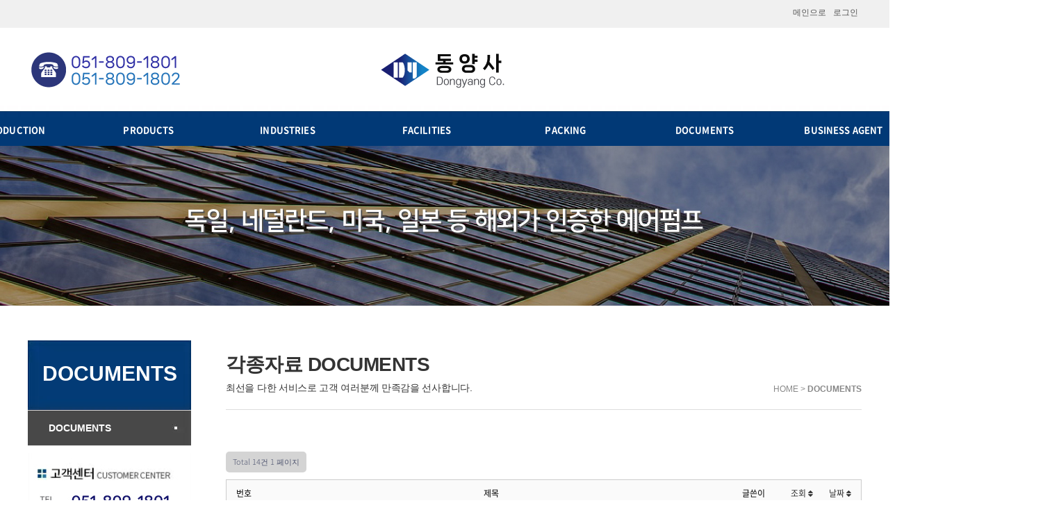

--- FILE ---
content_type: text/html; charset=utf-8
request_url: https://airpump.biz/bbs/board.php?bo_table=601
body_size: 3938
content:
<!doctype html>
<html lang="ko">
<head>
<meta charset="utf-8">
<meta http-equiv="imagetoolbar" content="no">
<meta http-equiv="X-UA-Compatible" content="IE=edge">
<title>각종자료 DOCUMENTS 1 페이지 | 동양사</title>
<link rel="stylesheet" href="https://airpump.biz/theme/basic/css/default.css?ver=3171222">
<link rel="stylesheet" href="https://airpump.biz/theme/basic/skin/board/basic/style.css?ver=171222">
<!--[if lte IE 8]>
<script src="https://airpump.biz/js/html5.js"></script>
<![endif]-->
<script>
// 자바스크립트에서 사용하는 전역변수 선언
var g5_url       = "https://airpump.biz";
var g5_bbs_url   = "https://airpump.biz/bbs";
var g5_is_member = "";
var g5_is_admin  = "";
var g5_is_mobile = "";
var g5_bo_table  = "601";
var g5_sca       = "";
var g5_editor    = "smarteditor2";
var g5_cookie_domain = "";
</script>
<script src="https://airpump.biz/js/jquery-1.8.3.min.js"></script>
<script src="https://airpump.biz/js/jquery.menu.js?ver=171222"></script>
<script src="https://airpump.biz/js/common.js?ver=171222"></script>
<script src="https://airpump.biz/js/wrest.js?ver=171222"></script>
<script src="https://airpump.biz/js/placeholders.min.js"></script>
<link rel="stylesheet" href="https://airpump.biz/js/font-awesome/css/font-awesome.min.css">
</head>
<body>

<link rel='stylesheet' href='https://airpump.biz/theme/basic/upload/css/layout.css?ver=1.5' type='text/css' media='all' />
 

<div class="global_container">
	<header id="header">
		<div class="header_wrap">
			<div class="header_inner">
            
               
                <div lang="en" class="lang_container">
                    <ul>
                        <li><a href="https://airpump.biz/">메인으로</a></li>
                                                <li><a href="https://airpump.biz/bbs/login.php">로그인</a></li>
                                            </ul>
                </div><!-- .lang_container -->
            
            <div id="tel">
            <div class="tel_con"><img src="https://airpump.biz/theme/basic/upload/images/dy/tel.png"/></div>
            
            </div>
            
				<div id="logo">
					<a class="logo" href="https://airpump.biz/" title="home"><img src="https://airpump.biz/theme/basic/upload/images/dy/logo.png"/></a>
				</div>
     

				<nav lang="en" class="menu_container">
					<ul id="menu" class="menu">
						<li><a href="https://airpump.biz/bbs/content.php?co_id=101">
							<span>
								
								<span class="menu_en">INTRODUCTION</span>
							</span></a>
							<ul  class="sub-menu">
								<li><a href="https://airpump.biz/bbs/content.php?co_id=101"><span>Greeting</span></a></li>
								<li><a href="https://airpump.biz/bbs/content.php?co_id=103"><span>Company history</span></a></li>
								<li><a href="https://airpump.biz/bbs/content.php?co_id=102"><span>Map</span></a></li>
							</ul>
                        </li>
						<li><a href="https://airpump.biz/bbs/content.php?co_id=202">
							<span>
								
								<span class="menu_en">PRODUCTS</span>
							</span></a>
							<ul  class="sub-menu">
								<li><a href="https://airpump.biz/bbs/content.php?co_id=202"><span>Airpumps</span></a></li>
								<li><a href="https://airpump.biz/bbs/content.php?co_id=203"><span>Built-in type pumps</span></a></li>
								<li><a href="https://airpump.biz/bbs/content.php?co_id=204"><span>Balloon Inflators</span></a></li>
								<li><a href="https://airpump.biz/bbs/content.php?co_id=205"><span>Automatic Controller</span></a></li>
							</ul>
						</li>
                        
						<li><a href="https://airpump.biz/bbs/content.php?co_id=301">
							<span>
								
								<span class="menu_en">INDUSTRIES</span>
							</span></a>
						</li>
                        
						<li><a href="https://airpump.biz/bbs/content.php?co_id=401">
							<span>
								
								<span class="menu_en">FACILITIES</span>
							</span></a>
						</li>
                        
						<li><a href="https://airpump.biz/bbs/content.php?co_id=501">
							<span>
								
								<span class="menu_en">PACKING</span>
							</span></a>
                        </li>
						<li><a href="https://airpump.biz/bbs/board.php?bo_table=601">
							<span>
								
								<span class="menu_en">DOCUMENTS</span>
							</span></a>
						</li>
						<li><a href="https://airpump.biz/bbs/content.php?co_id=701">
							<span>
								
								<span class="menu_en">BUSINESS AGENT</span>
							</span></a>
						</li>
					</ul>
				</nav><!-- .menu_container -->


			</div><!-- .header_inner -->

		</div><!-- .header_wrap -->
	</header>
    
<script>
function minimize_header() {
    var $window = $(window);
	var $header = $('#header');

	$(window).on('scroll', function() {
		if ($window.scrollTop() > 165) {
			$header.addClass('minimize');
		} else {
			$header.removeClass('minimize');
		}
	});

}
minimize_header();
</script>

	<main class="main_container sub">

	    	<div id="sub_img">
         <div id="sub_txt"><img src="https://airpump.biz/theme/basic/upload/images/dy/sub_txt.png"/></div>
         </div> 
        <div id="middle_total">
        	<div id="left_total">
                <!-- 레프트메뉴 시작 -->
	<!-- 레프트2 -->
    <div id="left_title">
        <div class="left_txt1" >DOCUMENTS </div>
    </div>
    <div id="left_nav">
        <ul>
            <li class="on"><a href="https://airpump.biz/bbs/board.php?bo_table=601">DOCUMENTS </a></li>
        </ul>
    </div>
    <div id="left_customer"><img src="https://airpump.biz/theme/basic/upload/images/dy/sub_cus.jpg"></div>
    

        		<div id="sub_cus"></div>
            </div>
            <div id="con_total">
                <div id="con_title">
                	    <div id="title_a">각종자료 DOCUMENTS</div>
    <div class="txt2">최선을 다한 서비스로 고객 여러분께 만족감을 선사합니다. </div>
    <div id="title_b">HOME > <b>DOCUMENTS</b></div>

                </div>
                <div id="con">
                	        


<!-- 게시판 목록 시작 { -->
<div id="bo_list" style="width:100%">


    <!-- 게시판 페이지 정보 및 버튼 시작 { -->
    <div id="bo_btn_top">
        <div id="bo_list_total">
            <span>Total 14건</span>
            1 페이지
        </div>

            </div>
    <!-- } 게시판 페이지 정보 및 버튼 끝 -->

    <!-- 게시판 카테고리 시작 { -->
        <!-- } 게시판 카테고리 끝 -->

    <form name="fboardlist" id="fboardlist" action="./board_list_update.php" onsubmit="return fboardlist_submit(this);" method="post">
    <input type="hidden" name="bo_table" value="601">
    <input type="hidden" name="sfl" value="">
    <input type="hidden" name="stx" value="">
    <input type="hidden" name="spt" value="">
    <input type="hidden" name="sca" value="">
    <input type="hidden" name="sst" value="wr_num, wr_reply">
    <input type="hidden" name="sod" value="">
    <input type="hidden" name="page" value="1">
    <input type="hidden" name="sw" value="">

    <div class="tbl_head01 tbl_wrap">
        <table>
        <caption>각종자료 DOCUMENTS 목록</caption>
        <thead>
        <tr>
                        <th scope="col">번호</th>
            <th scope="col">제목</th>
            <th scope="col">글쓴이</th>
            <th scope="col"><a href="/bbs/board.php?bo_table=601&amp;sop=and&amp;sst=wr_hit&amp;sod=desc&amp;sfl=&amp;stx=&amp;sca=&amp;page=1">조회 <i class="fa fa-sort" aria-hidden="true"></i></a></th>
                                    <th scope="col"><a href="/bbs/board.php?bo_table=601&amp;sop=and&amp;sst=wr_datetime&amp;sod=desc&amp;sfl=&amp;stx=&amp;sca=&amp;page=1">날짜  <i class="fa fa-sort" aria-hidden="true"></i></a></th>
        </tr>
        </thead>
        <tbody>
                <tr class="">
                        <td class="td_num2">
            14            </td>

            <td class="td_subject" style="padding-left:0px">
                                <div class="bo_tit">
                    
                    <a href="https://airpump.biz/bbs/board.php?bo_table=601&amp;wr_id=14">
                                                                        내부구조도 Drawing                       
                    </a>
                    <i class="fa fa-download" aria-hidden="true"></i><i class="fa fa-heart" aria-hidden="true"></i>                                    </div>

            </td>
            <td class="td_name sv_use"><span class="sv_member">최고관리자</span></td>
            <td class="td_num">1804</td>
                                    <td class="td_datetime">12-21</td>

        </tr>
                <tr class="">
                        <td class="td_num2">
            13            </td>

            <td class="td_subject" style="padding-left:0px">
                                <div class="bo_tit">
                    
                    <a href="https://airpump.biz/bbs/board.php?bo_table=601&amp;wr_id=13">
                                                                        CATALOGUE (ENGLISH)                       
                    </a>
                    <i class="fa fa-download" aria-hidden="true"></i><i class="fa fa-heart" aria-hidden="true"></i>                                    </div>

            </td>
            <td class="td_name sv_use"><span class="sv_member">최고관리자</span></td>
            <td class="td_num">1740</td>
                                    <td class="td_datetime">12-19</td>

        </tr>
                <tr class="">
                        <td class="td_num2">
            12            </td>

            <td class="td_subject" style="padding-left:0px">
                                <div class="bo_tit">
                    
                    <a href="https://airpump.biz/bbs/board.php?bo_table=601&amp;wr_id=12">
                                                                        CE CERTIFICATE NEW issued 2022                       
                    </a>
                    <i class="fa fa-download" aria-hidden="true"></i><i class="fa fa-heart" aria-hidden="true"></i>                                    </div>

            </td>
            <td class="td_name sv_use"><span class="sv_member">최고관리자</span></td>
            <td class="td_num">1791</td>
                                    <td class="td_datetime">12-19</td>

        </tr>
                <tr class="">
                        <td class="td_num2">
            11            </td>

            <td class="td_subject" style="padding-left:0px">
                                <div class="bo_tit">
                    
                    <a href="https://airpump.biz/bbs/board.php?bo_table=601&amp;wr_id=11">
                                                                        MANUAL (CHINA)                       
                    </a>
                    <i class="fa fa-download" aria-hidden="true"></i><i class="fa fa-heart" aria-hidden="true"></i>                                    </div>

            </td>
            <td class="td_name sv_use"><span class="sv_member">최고관리자</span></td>
            <td class="td_num">1861</td>
                                    <td class="td_datetime">12-19</td>

        </tr>
                <tr class="">
                        <td class="td_num2">
            10            </td>

            <td class="td_subject" style="padding-left:0px">
                                <div class="bo_tit">
                    
                    <a href="https://airpump.biz/bbs/board.php?bo_table=601&amp;wr_id=10">
                                                                        MANUAL (ENGLISH)                       
                    </a>
                    <i class="fa fa-download" aria-hidden="true"></i><i class="fa fa-heart" aria-hidden="true"></i>                                    </div>

            </td>
            <td class="td_name sv_use"><span class="sv_member">최고관리자</span></td>
            <td class="td_num">1833</td>
                                    <td class="td_datetime">12-19</td>

        </tr>
                <tr class="">
                        <td class="td_num2">
            9            </td>

            <td class="td_subject" style="padding-left:0px">
                                <div class="bo_tit">
                    
                    <a href="https://airpump.biz/bbs/board.php?bo_table=601&amp;wr_id=9">
                                                                        MANUAL (ITALY)                       
                    </a>
                    <i class="fa fa-download" aria-hidden="true"></i><i class="fa fa-heart" aria-hidden="true"></i>                                    </div>

            </td>
            <td class="td_name sv_use"><span class="sv_member">최고관리자</span></td>
            <td class="td_num">1738</td>
                                    <td class="td_datetime">12-19</td>

        </tr>
                <tr class="">
                        <td class="td_num2">
            8            </td>

            <td class="td_subject" style="padding-left:0px">
                                <div class="bo_tit">
                    
                    <a href="https://airpump.biz/bbs/board.php?bo_table=601&amp;wr_id=8">
                                                                        MANUAL (JAPAN)                       
                    </a>
                    <i class="fa fa-download" aria-hidden="true"></i><i class="fa fa-heart" aria-hidden="true"></i>                                    </div>

            </td>
            <td class="td_name sv_use"><span class="sv_member">최고관리자</span></td>
            <td class="td_num">1823</td>
                                    <td class="td_datetime">12-19</td>

        </tr>
                <tr class="">
                        <td class="td_num2">
            7            </td>

            <td class="td_subject" style="padding-left:0px">
                                <div class="bo_tit">
                    
                    <a href="https://airpump.biz/bbs/board.php?bo_table=601&amp;wr_id=7">
                                                                        MANUAL (THAI)                       
                    </a>
                    <i class="fa fa-download" aria-hidden="true"></i><i class="fa fa-heart" aria-hidden="true"></i>                                    </div>

            </td>
            <td class="td_name sv_use"><span class="sv_member">최고관리자</span></td>
            <td class="td_num">1804</td>
                                    <td class="td_datetime">12-19</td>

        </tr>
                <tr class="">
                        <td class="td_num2">
            6            </td>

            <td class="td_subject" style="padding-left:0px">
                                <div class="bo_tit">
                    
                    <a href="https://airpump.biz/bbs/board.php?bo_table=601&amp;wr_id=6">
                                                                        Noisy TEST                       
                    </a>
                    <i class="fa fa-download" aria-hidden="true"></i><i class="fa fa-heart" aria-hidden="true"></i>                                    </div>

            </td>
            <td class="td_name sv_use"><span class="sv_member">최고관리자</span></td>
            <td class="td_num">1792</td>
                                    <td class="td_datetime">12-19</td>

        </tr>
                <tr class="">
                        <td class="td_num2">
            5            </td>

            <td class="td_subject" style="padding-left:0px">
                                <div class="bo_tit">
                    
                    <a href="https://airpump.biz/bbs/board.php?bo_table=601&amp;wr_id=5">
                                                                        가동상태확인기사용설명서                       
                    </a>
                    <i class="fa fa-download" aria-hidden="true"></i><i class="fa fa-heart" aria-hidden="true"></i>                                    </div>

            </td>
            <td class="td_name sv_use"><span class="sv_member">최고관리자</span></td>
            <td class="td_num">1871</td>
                                    <td class="td_datetime">12-19</td>

        </tr>
                <tr class="">
                        <td class="td_num2">
            4            </td>

            <td class="td_subject" style="padding-left:0px">
                                <div class="bo_tit">
                    
                    <a href="https://airpump.biz/bbs/board.php?bo_table=601&amp;wr_id=4">
                                                                        소음테스트                       
                    </a>
                    <i class="fa fa-download" aria-hidden="true"></i><i class="fa fa-heart" aria-hidden="true"></i>                                    </div>

            </td>
            <td class="td_name sv_use"><span class="sv_member">최고관리자</span></td>
            <td class="td_num">1898</td>
                                    <td class="td_datetime">12-19</td>

        </tr>
                <tr class="">
                        <td class="td_num2">
            3            </td>

            <td class="td_subject" style="padding-left:0px">
                                <div class="bo_tit">
                    
                    <a href="https://airpump.biz/bbs/board.php?bo_table=601&amp;wr_id=3">
                                                                        에어펌프사용설명서                       
                    </a>
                    <i class="fa fa-download" aria-hidden="true"></i><i class="fa fa-heart" aria-hidden="true"></i>                                    </div>

            </td>
            <td class="td_name sv_use"><span class="sv_member">최고관리자</span></td>
            <td class="td_num">1778</td>
                                    <td class="td_datetime">12-19</td>

        </tr>
                <tr class="">
                        <td class="td_num2">
            2            </td>

            <td class="td_subject" style="padding-left:0px">
                                <div class="bo_tit">
                    
                    <a href="https://airpump.biz/bbs/board.php?bo_table=601&amp;wr_id=2">
                                                                        제품설명서(작동원리)                       
                    </a>
                    <i class="fa fa-download" aria-hidden="true"></i><i class="fa fa-heart" aria-hidden="true"></i>                                    </div>

            </td>
            <td class="td_name sv_use"><span class="sv_member">최고관리자</span></td>
            <td class="td_num">1718</td>
                                    <td class="td_datetime">12-19</td>

        </tr>
                <tr class="">
                        <td class="td_num2">
            1            </td>

            <td class="td_subject" style="padding-left:0px">
                                <div class="bo_tit">
                    
                    <a href="https://airpump.biz/bbs/board.php?bo_table=601&amp;wr_id=1">
                                                                        품목별원산지인증수출자인증서                       
                    </a>
                    <i class="fa fa-download" aria-hidden="true"></i><i class="fa fa-heart" aria-hidden="true"></i>                                    </div>

            </td>
            <td class="td_name sv_use"><span class="sv_member">최고관리자</span></td>
            <td class="td_num">1761</td>
                                    <td class="td_datetime">12-19</td>

        </tr>
                        </tbody>
        </table>
    </div>

    
    </form>
     
       <!-- 게시판 검색 시작 { -->
    <fieldset id="bo_sch">
        <legend>게시물 검색</legend>

        <form name="fsearch" method="get">
        <input type="hidden" name="bo_table" value="601">
        <input type="hidden" name="sca" value="">
        <input type="hidden" name="sop" value="and">
        <label for="sfl" class="sound_only">검색대상</label>
        <select name="sfl" id="sfl">
            <option value="wr_subject">제목</option>
            <option value="wr_content">내용</option>
            <option value="wr_subject||wr_content">제목+내용</option>
            <option value="mb_id,1">회원아이디</option>
            <option value="mb_id,0">회원아이디(코)</option>
            <option value="wr_name,1">글쓴이</option>
            <option value="wr_name,0">글쓴이(코)</option>
        </select>
        <label for="stx" class="sound_only">검색어<strong class="sound_only"> 필수</strong></label>
        <input type="text" name="stx" value="" required id="stx" class="sch_input" size="25" maxlength="20" placeholder="검색어를 입력해주세요">
        <button type="submit" value="검색" class="sch_btn"><i class="fa fa-search" aria-hidden="true"></i><span class="sound_only">검색</span></button>
        </form>
    </fieldset>
    <!-- } 게시판 검색 끝 -->   
</div>




<!-- 페이지 -->


<!-- } 게시판 목록 끝 -->

	                </div>
			</div>
        </div>
	    

    </main><!-- .main_container -->

    <footer id="footer">
        <nav class="footer_menu">
            <ul>
           
                                <li><a href="https://airpump.biz/bbs/content.php?co_id=priv">개인정보처리방침</a></li>
            </ul>
        </nav>
        <div class="footer_inner">
            <div class="footer_info">
                <p>
                  상호명 :(주)태평방염 &nbsp;&nbsp;&nbsp;대표자 : 박상선 &nbsp;&nbsp;&nbsp;사업자등록번호 : 306-86-01217  &nbsp;&nbsp;&nbsp;
                   TEL : 061-336-0079  /  062-363-2222  /  010-5633-0070  &nbsp;&nbsp;&nbsp; FAX : 061-334-6333 &nbsp;&nbsp;&nbsp; ADD : 전라남도 나주시 남고문로 25 &nbsp;&nbsp;&nbsp;E-mail : <a href="/cdn-cgi/l/email-protection" class="__cf_email__" data-cfemail="2a5e5a1a1a1d1a6a424b44474b434604444f5e">[email&#160;protected]</a> <br />
                   COPYRIGHTSⓒ2020 (주)태평방염 All RIGHTS RESERVED. &nbsp;&nbsp;
                </p>
            </div>
            
        </div>
    </footer>

</div>



<!-- ie6,7에서 사이드뷰가 게시판 목록에서 아래 사이드뷰에 가려지는 현상 수정 -->
<!--[if lte IE 7]>
<script>
$(function() {
    var $sv_use = $(".sv_use");
    var count = $sv_use.length;

    $sv_use.each(function() {
        $(this).css("z-index", count);
        $(this).css("position", "relative");
        count = count - 1;
    });
});
</script>
<![endif]-->

<script data-cfasync="false" src="/cdn-cgi/scripts/5c5dd728/cloudflare-static/email-decode.min.js"></script><script defer src="https://static.cloudflareinsights.com/beacon.min.js/vcd15cbe7772f49c399c6a5babf22c1241717689176015" integrity="sha512-ZpsOmlRQV6y907TI0dKBHq9Md29nnaEIPlkf84rnaERnq6zvWvPUqr2ft8M1aS28oN72PdrCzSjY4U6VaAw1EQ==" data-cf-beacon='{"version":"2024.11.0","token":"ec71f40fa9c841d79992e2ad8007e052","r":1,"server_timing":{"name":{"cfCacheStatus":true,"cfEdge":true,"cfExtPri":true,"cfL4":true,"cfOrigin":true,"cfSpeedBrain":true},"location_startswith":null}}' crossorigin="anonymous"></script>
</body>
</html>

<!-- 사용스킨 : theme/basic -->


--- FILE ---
content_type: text/css
request_url: https://airpump.biz/theme/basic/upload/css/layout.css?ver=1.5
body_size: 4596
content:
@charset "utf-8"; 

/*본고딕 웹폰트용 선명함*/
@import url(./fonts/NotoSans/NotoSansKR.css);
@import url(./fonts/Gotham/Gotham.css);

/* **************************************** *
 * RESET FILES
 * **************************************** */
html,body,div,span,applet,object,iframe,h1,h2,h3,h4,h5,h6,p,time,figure,article,nav,header,footer,hgroup,video,audio,aside,blockquote,pre,a,abbr,acronym,address,big,cite,code,del,dfn,em,font,img,ins,kbd,q,s,samp,small,strike,strong,sub,sup,tt,var,dl,dt,dd,ol,ul,li,fieldset,form,label,legend {
	margin: 0;
	padding: 0;
	border: 0;
	outline: 0;
	font-weight: inherit;
	font-style: inherit;
	vertical-align: baseline;
}
ol,ul {list-style: none;}
figure,article,header,footer,nav,hgroup,video,audio,aside,main {display: block;}

/* mobile */
/*input, textarea{ -webkit-appearance: none; -webkit-border-radius:0px; border-radius:0px;}*/
/*reset mobile default style*/
body,textarea:focus,input:focus,a:focus {-webkit-tap-highlight-color: rgba(255, 255, 255, 0);}
html{-ms-text-size-adjust: none;-webkit-text-size-adjust: none;text-size-adjust: none;}

/* **************************************** *
 * WP CORE
 * **************************************** */
ul#wp-admin-bar-root-default {float: left;}
.screen-reader-text{ text-indent: -9999px; display: inline-block; overflow: hidden;}


body {font-family:'NS Korean',sans-serif; min-width:1280px; font-weight:300; word-break:keep-all;word-wrap:break-word;}
a {color:#333; text-decoration:none; }
[lang="en"] {font-family:'NS Korean',sans-serif; font-weight:300;}
img{vertical-align:middle;}

.w_bg{background:#fff;}
.r_bg{background:#F00;}
.c_point{color:#156eaf; font-weight:500;}

.font_size1{font-size:50px; line-height:160%; color:#222; word-break:keep-all; word-wrap:break-word;}
.font_size2{font-size:40px; line-height:160%; color:#222; word-break:keep-all; word-wrap:break-word;}
.font_size3{font-size:30px; line-height:160%; color:#222; word-break:keep-all; word-wrap:break-word;}
.font_size4{font-size:25px; line-height:160%; color:#222; word-break:keep-all; word-wrap:break-word;}
.font_size5{font-size:22px; line-height:160%; color:#222; word-break:keep-all; word-wrap:break-word;}
.font_size6{font-size:20px; line-height:160%; color:#222; word-break:keep-all; word-wrap:break-word;}
.font_size7{font-size:18px; line-height:160%; color:#222; word-break:keep-all; word-wrap:break-word;}
.font_size8{font-size:16px; line-height:160%; color:#222; word-break:keep-all; word-wrap:break-word;}

.pd1{padding:1%;}
.pd2{padding:2%;}
.pd3{padding:3%;}
.pd4{padding:4%;}
.pd5{padding:5%;}
.pd6{padding:6%;}
.pd7{padding:7%;}
.pd8{padding:8%;}
.pd9{padding:9%;}
.pd10{padding:10%;}

.pc_gallery{display:block;}
.mo_gallery{display:none;}

.f_bold400{font-weight:300;}
.f_bold500{font-weight:500;}
.f_bold600{font-weight:700;}
.f_bold700{font-weight:700;}


/* LIST FLOAT CLEAR */
ol:after, ul:after {content:''; clear:both; display:table; }

/* WRAP */
.wide_wrap {max-width:1920px; min-width:1280px; margin:0 auto; }
.wrap { position:relative; max-width:1200px; margin:0 auto;}



/* **************************************** *
 * HEADER
 * **************************************** */
#header{z-index:10000; width:100%; min-width:1280px; height:210px; position:absolute; top:0; left:0; background:url('../images/top_bg.jpg') repeat-x center bottom;}
.header_wrap{height:40px; background:#f0f0f0; margin:0 auto;}
.header_inner{margin:0 auto; width:1200px; height:210px; position:relative; }


/* LOGO */
#logo {width:200px; height:60px; position:absolute; left:50%; top:68px; margin-left:-100px; -webkit-transition:top400ms; transition:top 400ms; }
#logo a.logo {float:left; display:block; width:200px; height:60px;}
#logo a.logo svg, #logo a.logo img {display:block; width:100%; height:100%; }

/* **************************************** *
 * sns
 * **************************************** */
#sns{height:67px; float:right; display:inline-flex; position:relative;top:67px;}
 .blog{ width:130px; height:65px; }
 .insta{ width:130px; height:65px; margin-left:15px;}
#tel{ width:300px; float:left; position:absolute; top:70px;}
 .tel_con{ width:230px; height:60px;}
 
/* MENU */
.menu_container {display:block; width:100%; position:absolute; top:177px; left:-126px; z-index:1000; -webkit-transition:top 400ms; transition:top 400ms;}
#menu {display:table; width:1600px; margin:0 auto;}
#menu li {position:relative; }
#menu a {display:block; -webkit-transition:all 0.3s; transition:all 0.3s; }
#menu ul.sub-menu {display:none; width:200px; position:absolute; z-index:1000;}
.menu_kor{font-size: 16px;}
.menu_en{font-size: 13px;}
/* 1depth */
#menu > li {float:left; }
#menu > li > a {width:200px; height:50px; font-size:16px; letter-spacing:0.01em; font-weight:700; color:#fff; text-align:center; }
#menu > li > a span{display:block; }
#menu > li:hover > a, #menu > li.current_page_ancestor > a, #menu > li.current_page_item > a {color:#60aefa; }

/* 2depth */
#menu > li:hover > ul {display:block; }
#menu > li > ul {top:100%; left:50%; margin-left:-100px; background:rgba(0,0,0,0);}
#menu > li > ul > li {float:left; width:100%; background: rgba(0,0,0,0.8); margin-top:1px; }
#menu > li > ul > li:last-child {border-bottom:none; }
#menu > li > ul > li > a {padding:5px 19px; line-height:35px; font-size:14px; font-weight:300; color:#fff; text-align:center; }
#menu > li > ul > li.menu-item-has-children > a {padding-right:48px; }
#menu > li > ul > li.menu-item-has-children:before {margin-top:-5px; position:absolute; top:50%; right:8%; font-family:'jt-font'; content:'\e913'; font-size:10px; color:#888; -webkit-transition:color 300ms; transition:color 300ms; }
#menu > li > ul > li.menu-item-has-children:hover:before,
#menu > li > ul > li.menu-item-has-children.current-menu-item:before {color:#fff; }
#menu > li > ul > li.current-menu-item {background:#205092; }
#menu > li > ul > li:hover > a, #menu > li > ul > li.current-menu-item > a {background:#003a73;}

/* 3depth */
#menu > li > ul > li:hover > ul {display:block; }
#menu > li > ul > li > ul {left:100%; top:0; }
#menu > li > ul > li > ul > li {background:#333; border-bottom:1px solid #444; }
#menu > li > ul > li > ul > li:last-child {border-bottom:none; }
#menu > li > ul > li > ul > li > a {padding:14px 19px; font-size:13px; font-weight:500; color:#ccc; }
#menu > li > ul > li > ul > li:hover > a {color:#fff; }

/* lang */
.lang_container { position:absolute; right:0; top:7px; display:table; overflow:hidden; -webkit-transition:all 400ms; transition:all 400ms; opacity:1; visibility: visible; background:none; vertical-align:middle;}
.lang_container li{ float:left;}
.lang_container li a{display:block; padding:0 5px; color:#555; font-weight:300; font-size:12px; line-height:20px;}
.lang_container li a:hover{ color:#2874bf;}

.domain{ position:absolute; left:0; top:7px; overflow:hidden; display:table; color:#555; font-weight:300; font-size:12px; line-height:20px;}
.domain strong{font-weight:700;}

/* mobile */
#small_menu_btn, #small_menu_close, #small_menu_overlay {display:none; }

/* minimize */
.minimize#header { position:fixed; top:-165px; -webkit-box-shadow:0 1px 3px rgba(0, 0, 0, .12); box-shadow:0 1px 3px rgba(0, 0, 0, .12); }

/*main_banner*/
#main_banner{position:relative; width:100%; overflow:hidden; height:650px;}
.main_text{ position:absolute; z-index:1000; left:50%; top:35%; margin-left:-600px;  width:1200px;}

/* **************************************** *
 * GLOBAL
 * **************************************** */
.home .main_container {padding-bottom: 0;background: transparent;}

.main_section { margin:0 auto; padding:0; position:relative; width:100%; overflow:hidden;}


#main_con_total{margin:0 auto 80px;; width:100%; overflow:hidden; height:255px;}
#main_con02{margin:0 auto ; width:1200px;}
#main_a{float:left; position:relative; width:426px; height:255px; border:1px solid #ccc; margin-right:20px;}
#main_b{float:left; position:relative; width:309px; height:255px; border:1px solid #ccc; margin-right:20px;}
#main_c{float:left; position:relative; width:425px; height:255px; border:1px solid #ccc;}
.main_con{ margin:0 auto; width:365px; height:150px;}
.main_con02{margin:30px 0 0 30px; }
.main_con02 li{float:left;}
.main_con02 li a{display:block; height:115px; background:url('../images/dy/qmenu.png') center center;}
.main_con02 li.qb01 a{width:115px; height:115px;background-position:0 top;}
.main_con02 li.qb02 a{width:115px; height:115px; margin-left:18px; background-position:-133px top;}

.main_con02 li.qb01 a:hover{width:115px; height:115px; background-position:0 bottom;}
.main_con02 li.qb02 a:hover{width:115px; height:115px; margin-left:18px; background-position:-133px bottom;}

.main_title{ font-size:24px; font-weight:600; color:#222; height:27px; line-height:24px; margin:30px 30px 20px;} 
.main_title span{ font-size:13px; font-weight:400; color:#777; margin-left:5px;} 

.more_btn{ position:absolute; z-index:100; right:30px; top:30px; width:25px; height:25px;}

.main_middle_a{ width:100%; overflow:hidden;}
.main_middle_a1{ width:1200px; height:320px; position:relative;overflow:hidden; margin:80px auto 20px;}
#quick_con{  width:100%; height:320px; overflow:hidden; position:relative}
#quick_con li{ float:left; width:285px; height:320px; background:url('../images/dy/a_menu.png') no-repeat center top;}
#quick_con li a{ text-indent:-5000px; display:block; width:285px; height:320px;}

#quick_con li#q01{ width:285px; height:320px; background-position:0 top;}
#quick_con li#q02{ width:285px; height:320px; background-position:-305px top; margin-left:20px}
#quick_con li#q03{ width:285px; height:320px; background-position:-610px top; margin-left:20px}
#quick_con li#q04{ width:285px; height:320px; background-position:-915px top; margin-left:20px}

#quick_con li#q01:hover{ width:285px; height:320px; background-position:0 bottom; }
#quick_con li#q02:hover{ width:285px; height:320px; background-position:-305px bottom; margin-left:20px}
#quick_con li#q03:hover{ width:285px; height:320px; background-position:-610px bottom; margin-left:20px}
#quick_con li#q04:hover{ width:285px; height:320px; background-position:-915px bottom; margin-left:20px}

.main_middle_b{ width:100%; overflow:hidden;}
.main_middle_b1{ width:100%; height:765px; position:relative;overflow:hidden; margin:0 auto;}
.b_title{ margin:80px auto 10px; font-size:40px; width:1200px; height:45px; line-height:40px; text-align:center; color:#222; letter-spacing:0.2px; font-weight:600;position:relative}
.b_txt{ margin:0 auto 40px; width:1200px; height:50px; position:relative; font-size:15px; text-align:center; line-height:26px; color:#555; letter-spacing:-0.2px; }
#b_con{  width:100%; overflow:hidden; position:relative;height:460px;}

/* **************************************** *
 * VISUAL
 * **************************************** */
.main_section.main_visual {padding: 0;}
.main_visual {width: 100%;position: relative;background: #ffffff;overflow: hidden;}
.main_visual_slider {width: 100%;position: relative;}
.main_visual_item {display: none;width: 100%;height: 100%;position: relative;overflow: hidden;}
.main_visual_item:first-child {display: block;}
.main_visual_item > .wrap {height: 100%;}
.main_visual_content {display: table;width: 100%;height: 100%;opacity: 0;}
.main_visual_content_cell {display: table-cell;vertical-align: middle; text-align:center;}
.main_visual_content .text1 {margin:0 auto; display:table; font-size:22px; font-weight:500; font-family:'NS Korean',sans-serif; line-height:140%; color:rgba(255, 255, 255, 0.9); text-align:center; text-shadow:3px 3px 3px rgba(0, 0, 0, .5); letter-spacing:0.6rem; text-transform:uppercase;}
.main_visual_content .text2 {margin:20px auto 20px; display:table; font-size:68px; font-weight:300; font-family:'NS Korean',sans-serif; line-height:140%; color: #fff; text-align:center; text-shadow:3px 3px 3px rgba(0, 0, 0, .5);}
.main_visual_content .text3 {margin:0 auto; display:table; font-size:24px; font-weight:500; font-family:'NS Korean',sans-serif; line-height:160%; color: #fff; text-align:center; text-shadow:3px 3px 3px rgba(0, 0, 0, .5); }
.main_visual_content .text4 {margin:30px auto; display:table; width:840px; height:1px; background:#fff;}
.main_visual_content h2 {margin-left: -4px;font-size:42px; font-weight:500; line-height:60px; color: #222; text-shadow:3px 3px 3px rgba(0, 0, 0, .5);}
.main_visual_content h2 span{ color:#fff; font-weight:700;}
.main_visual_content h2 strong {font-weight:700;}
.main_visual_content p {font-size:22px;line-height:1.4;color: #444; text-shadow:3px 3px 3px rgba(0, 0, 0, .5);}
.main_visual_content .jt_btn {margin-top: 24px;}
.main_visual_bg{width: 100%;height: 100%;position: absolute;top: 0;left: 0;background: no-repeat center center;background-size: cover;-webkit-transform: scale(1.05) rotate(0.01deg);-ms-transform: scale(1.05) rotate(0.01deg);transform: scale(1.05) rotate(0.01deg);-webkit-transition: -webkit-transform 4s ease-in;transition: -webkit-transform 4s ease-in;transition: transform 4s ease-in;transition: transform 4s ease-in, -webkit-transform 4s ease-in;}
.main_visual_pc_bg {display: block;}
.main_visual_mobile_bg {display: none}
.main_visual_item.cycle-slide-active .main_visual_bg {-webkit-transform: scale(1) rotate(0deg);-ms-transform: scale(1) rotate(0deg);transform: scale(1) rotate(0deg);}

.main_visual_item_secondary .main_visual_content h2,
.main_visual_item_secondary .main_visual_content p {color: #fff;}

.main_visual .cycle_controler {width:100%;height:0px;}
.main_visual .cycle_control {position: absolute; left:0; bottom:50%; margin-bottom:20px; z-index:130; width:100%;}
.main_visual .cycle_control:after {display: none;}
.main_visual .cycle_btn { width:40px;height:40px;opacity: 0.5;-webkit-transition: opacity 300ms;transition: opacity 300ms;}
.main_visual .cycle_prev {left: 10px;}
.main_visual .cycle_next {right: 10px;}
.main_visual .cycle_btn:hover {opacity: 1;}
.main_visual .cycle_btn:hover:after {color: #222;}

.cycle_controler {z-index: 130;}

.cycle_control {font-size: 0;line-height: 0;}
.cycle_btn {width:40px;height:40px;position: absolute;cursor: pointer;-webkit-transition: all 300ms;transition: all 300ms;}
.cycle_btn:after {display: block;width: 100%;height: 100%;position: absolute;-webkit-transition: color 300ms;transition: color 300ms;}
.cycle_prev{background:url('../images/prev.png') no-repeat;}
.cycle_next{background:url('../images/next.png') no-repeat;}
.cycle_btn:hover:after {color: #c0c79c;}

.cycle_caption {position:absolute; z-index:130; bottom:0; width: 100%;font-size: 0;text-align: center;}
.main_caption_text {display: inline-block;min-width: 10px;vertical-align: middle;font-size:0;font-weight:500;line-height: 40px;color: #222;}
.main_caption_text.slug {padding: 0 3px;}

.cycle_pager_wrap {width: auto;position: absolute; z-index:130; left: 50%;bottom:20px;overflow: hidden;-webkit-transform: translateX(-50%);-ms-transform: translateX(-50%);transform: translateX(-50%);}
.cycle_pager {display: block;width: auto;position: relative;font-size:0;line-height:0;}
.cycle_pager span { float:left; margin:0 5px 0 0; display:block; width:13px; height:13px; padding:1px; border-radius:50%; background:rgba(255,255,255,0.5); -webkit-transition: all 250ms; transition: all 250ms; cursor:pointer;}
.cycle_pager span.cycle-pager-active {background:rgba(21,110,175,1);}

/* loading */
.main_visual:after {content: '';display: block;width: 100%;height: 100%;position: absolute;top: 0;left: 0;background: #ffffff;z-index: 200;}
.main_visual_slider {opacity: 0;-webkit-transition: opacity 1s;transition: opacity 1s;}
.main_visual_load.main_visual:after {opacity: 0;visibility: hidden;}
.main_visual_load .main_visual_slider {opacity: 1;}


/* **************************************** *
 * FOOTER
 * **************************************** */
#footer {position:relative; width:100%; overflow:hidden; min-width:1280px; background:#333; border-top:1px solid #aaa;}

.footer_menu{ margin:0 auto; width:100%; overflow:hidden; background:#fff; }
.footer_menu ul{ display:block; margin:0 auto; width:1200px; overflow:hidden;}
.footer_menu li {float:left; margin-right:20px;}
.footer_menu li a {display:block; padding:15px 0; height:50px; font-size:13px; font-weight:700; color:#333; line-height:20px; -webkit-transition:background 300ms; transition:background 300ms; }
.footer_menu li a:hover {color:#0d964e;}

.footer_inner {margin:0 auto; width:1200px; height:120px; position:relative;}
.footer_inner .footer_logo{float:left; width:145px; height:80px; margin-right:25px; margin-top:20px; }
.footer_inner .footer_info {float:left; position:relative; width:1200px; overflow:hidden; padding:30px 0;}
.footer_inner .footer_info p { display:block; font-size:12px; color:#aaa; font-weight:300; line-height:20px !important; letter-spacing:-0.2px;}

.f_logo{ margin:0 auto; width:100%; overflow:hidden; padding:10px 0; border-bottom:1px solid #aaa; background:#fff;}


/* **************************************** *
 * SCROLL TOP
 * **************************************** */
.go_top {display: block;width: 60px;height: 65px;position: absolute;top: -80px;right: 15px;cursor: pointer;background: #888;-webkit-transition: opacity 0.3s, background 0.3s;transition: opacity 0.3s, background 0.3s;z-index: 999;}
.go_top span {width: 100%;height: 100%;display: block;padding-top: 32px;position: relative;font-size: 12px;font-weight:500;text-align: center;letter-spacing: 0.2em;text-indent: 0.2em;color: #fff;}
.go_top span:after {display: block;width: 100%;height: 100%;position: absolute;top: 0;left: 0;font-family: 'jt-font';content: '▲';font-size: 14px;line-height: 40px;font-weight: normal;text-align: center;color: #fff;-webkit-transition: color 300ms;transition: color 300ms;}
.go_top:hover {background: #333;}

.go_top.js_go_top_fix {position: fixed;top: inherit;bottom: 15px; right:15px;}
.go_top.js_go_top_hide {opacity: 0;z-index: -1;}





/* **************************************** *
 * CONTAINER
 * **************************************** */
.global_container {position:absolute; left:0; top:0; width:100%; min-width:1280px; padding:0 0px; margin:0 auto; -moz-box-sizing:border-box; -webkit-box-sizing:border-box; box-sizing:border-box; }
.main_container {min-height:-webkit-calc(100vh - 581px); padding:210px 0 0 0; background:#fff;}

.jt_full_section {height:100vh; }

#middle_total{margin:0 auto; position:relative; width:1200px; overflow:hidden;}

#sub_img{ margin:0 auto; width:100%; overflow:hidden; background:url('../images/dy/sub_bg.jpg') no-repeat;}
#sub_txt{ margin:0 auto; width:1200px; height:230px; padding-top:85px;}
#left_total{float:left; width:235px; overflow:hidden; margin:0 0 0 0;}
#left_title{float:left; width:100%; height:100px; margin-top:50px; background:url('../images/left_titlebg.jpg') no-repeat;}
.left_txt1{width:100%; height:40px; margin:28px 0 0 0 ; text-align:center; font-family:'Noto Sans KR',sans-serif; font-size:30px; line-height:40px; color:#fff; font-weight:700;}
.left_txt2{width:100%; height:30px; margin:35px 0 0 0 ; text-align:center; font-family:'Noto Sans KR',sans-serif; font-size:22px; line-height:30px; color:#fff; font-weight:700;}
#left_nav{float:left; width:100%; overflow:hidden; border-top:1px solid #ddd; margin-bottom:10px;}
#left_nav ul li{list-style-type:none; width:100%; overflow:hidden;}
#left_nav ul li a{display:block; width:235px; overflow:hidden; padding:10px 0 10px 30px; font-family:'Noto Sans KR',sans-serif; font-size:14px; line-height:30px; color:#555; font-weight:700; border-bottom:1px solid #ddd; background:#f1f1f1;}
#left_nav ul li a:hover{color:#60aefa;}
#left_nav ul li.on a{color:#fff; background:url('../images/left_over.jpg') no-repeat;}

#sub_cus{float:left; width:100%; overflow:hidden; margin:50px 0 80px;}


.tab_nav{ margin:0 auto; position:relative; padding-left:1px; width:919px; height:50px; margin-bottom:60px;}
.tab_nav ul li{float:left; width:auto; margin-left:-1px;}
.tab_nav ul li a{position:relative; display:table; padding:9px 30px; width:128px; height:30px;  font-size:16px; color:#333; line-height:30px; font-family:'Noto Sans KR',sans-serif; font-weight:700; border:1px solid #ccc; background:#efefef; text-align:center; }
.tab_nav ul li a:hover{background:#fff; color:#156eaf;}
.tab_nav ul li a span{display:table-cell; vertical-align:middle; word-break:keep-all; word-wrap:break-word;}
.tab_nav ul li.on a{ color:#156eaf; border:1px solid #156eaf; z-index:10; background:#fff;}


#con_total{float:right; width:915px; overflow:hidden; padding-top:50px;}
#con_title{float:left; width:100%; height:100px; margin:0 0 50px 0; border-bottom:1px solid #ddd;}
#title_a{float:left; width:50%; height:35px; text-align:left; margin:20px 0 0 0; font-family:'Noto Sans KR',sans-serif; font-size:28px; line-height:30px; color:#333; font-weight:600; letter-spacing:-0.5px;}
.txt2{float:left; width:59%; height:20px; text-align:left; font-family:'Noto Sans KR',sans-serif; font-size:14px; line-height:20px; color:#333; margin-top:3px; letter-spacing:-0.3px;}
#title_b{float:right; width:33%; height:30px; text-align:right;font-family:'Noto Sans KR',sans-serif; font-size:12px; line-height:30px; font-weight:300; color:#888;}

#con{float:left; width:100%; min-height:400px; overflow:hidden; margin:0 0 80px 0;}


--- FILE ---
content_type: text/css
request_url: https://airpump.biz/theme/basic/upload/css/fonts/NotoSans/NotoSansKR.css
body_size: 51
content:
@font-face {
    font-family: 'NS Korean';
    font-style: normal;
    font-weight: 100;
    src: local('Noto Sans Thin'), local('NotoSans-Thin'),
    url('./NotoSansKR-Thin-Hestia.eot'),
    url('./NotoSansKR-Thin-Hestia.eot?#iefix') format('embedded-opentype'),
    url('./NotoSansKR-Thin-Hestia.woff') format('woff'),
    url('./NotoSansKR-Thin-Hestia.otf') format('opentype');
}

@font-face {
    font-family: 'NS Korean';
    font-style: normal;
    font-weight: 300;
    src: local('Noto Sans Light'), local('NotoSans-Light'),
    url('./NotoSansKR-Light-Hestia.woff') format('woff');
}

@font-face {
    font-family: 'NS Korean';
    font-style: normal;
    font-weight: 350;
    src: local('Noto Sans DemiLight'), local('NotoSans-DemiLight'),
    url('./NotoSansKR-DemiLight-Hestia.eot'),
    url('./NotoSansKR-DemiLight-Hestia.eot?#iefix') format('embedded-opentype'),
    url('./NotoSansKR-DemiLight-Hestia.woff') format('woff'),
    url('./NotoSansKR-DemiLight-Hestia.otf') format('opentype');
}

@font-face {
    font-family: 'NS Korean';
    font-style: normal;
    font-weight: 400;
    src: local('Noto Sans Regular'), local('NotoSans-Regular'),
    url('./NotoSansKR-Regular-Hestia.eot'),
    url('./NotoSansKR-Regular-Hestia.eot?#iefix') format('embedded-opentype'),
    url('./NotoSansKR-Regular-Hestia.woff') format('woff'),
    url('./NotoSansKR-Regular-Hestia.otf') format('opentype');
}

@font-face {
    font-family: 'NS Korean';
    font-style: normal;
    font-weight: 500;
    src: local('Noto Sans Medium'), local('NotoSans-Medium'),
    url('./NotoSansKR-Medium-Hestia.eot'),
    url('./NotoSansKR-Medium-Hestia.eot?#iefix') format('embedded-opentype'),
    url('./NotoSansKR-Medium-Hestia.woff') format('woff'),
    url('./NotoSansKR-Medium-Hestia.otf') format('opentype');
}

@font-face {
    font-family: 'NS Korean';
    font-style: normal;
    font-weight: 800;
    src: local('Noto Sans Bold'), local('NotoSans-Bold'),
    url('./NotoSansKR-Bold-Hestia.eot'),
    url('./NotoSansKR-Bold-Hestia.eot?#iefix') format('embedded-opentype'),
    url('./NotoSansKR-Bold-Hestia.woff') format('woff'),
    url('./NotoSansKR-Bold-Hestia.otf') format('opentype');
}

@font-face {
    font-family: 'NS Korean';
    font-style: normal;
    font-weight: 900;
    src: local('Noto Sans Black'), local('NotoSans-Black'),
    url('./NotoSansKR-Black-Hestia.eot'),
    url('./NotoSansKR-Black-Hestia.eot?#iefix') format('embedded-opentype'),
    url('./NotoSansKR-Black-Hestia.woff') format('woff'),
    url('./NotoSansKR-Black-Hestia.otf') format('opentype');
}


@font-face {
  font-family: 'NS Korean';
  font-style: normal;
  font-weight: 300;
  src: local('Noto Sans KR Light'), local('NotoSansKR-Light'), url(./NotoSansKR-Light.woff) format('woff');
}


--- FILE ---
content_type: text/css
request_url: https://airpump.biz/theme/basic/upload/css/fonts/Gotham/Gotham.css
body_size: -100
content:
@font-face {
  font-family: 'Gotham';
  font-style: normal;
  font-weight: 100;
  src: local('Gotham Thin'), local('NotoSansKR-Thin'), url(./Gotham-Thin.woff) format('woff');
}
@font-face {
  font-family: 'Gotham';
  font-style: normal;
  font-weight: 300;
  src: local('Gotham Light'), local('NotoSansKR-Light'), url(./Gotham-Light.woff) format('woff');
}
@font-face {
  font-family: 'Gotham';
  font-style: normal;
  font-weight: 400;
  src: local('Gotham Medium'), local('NotoSansKR-Regular'), url(./Gotham-Medium.woff) format('woff');
}
@font-face {
  font-family: 'Gotham';
  font-style: normal;
  font-weight: 700;
  src: local('Gotham Bold'), local('NotoSansKR-Bold'), url(./Gotham-Bold.woff) format('woff');
}
@font-face {
  font-family: 'Gotham';
  font-style: normal;
  font-weight: 800;
  src: local('Gotham Black'), local('NotoSansKR-Black'), url(./Gotham-Black.woff) format('woff');
}
@font-face {
  font-family: 'Gotham';
  font-style: normal;
  font-weight: 900;
  src: local('Gotham Ultra'), local('NotoSansKR-Black'), url(./Gotham-Ultra.woff) format('woff');
}
